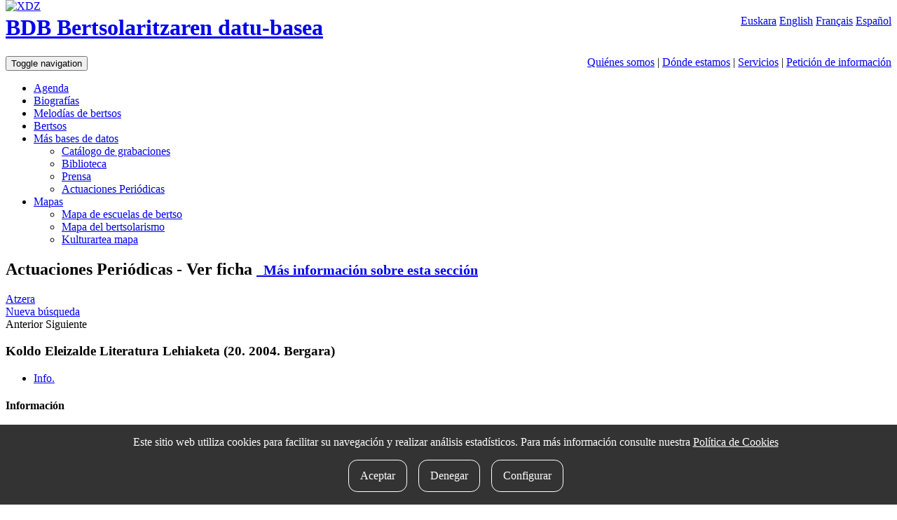

--- FILE ---
content_type: text/html; charset=UTF-8
request_url: https://bdb.bertsozale.eus/es/web/aldizkakoa/view/95-koldo-eleizalde-literatura-lehiaketa-20-2004.-bergara
body_size: 4478
content:
<!DOCTYPE html>
<html lang="es">
  <head>
    <meta charset="utf-8">
    <meta http-equiv="X-UA-Compatible" content="IE=edge">
    <meta name="viewport" content="width=device-width, initial-scale=1">
    <!-- The above 3 meta tags *must* come first in the head; any other head content must come *after* these tags -->

		<meta name="description" content="BDB, la base de datos sobre el bertsolarismo es el catálogo general de Xenpelar Dokumentazio Zentroa, el centro de documentación sobre el bertsolarismo. El centro  fue creado por la asociación Bertsozale Elkartea en 1991 con el objetivo de impulsar la investigación a todos los niveles mediante la recopilación, organización y difusión del patrimonio del bertsolarismo. Xenpelar Dokumentazio Zentroa da, a su vez, respuesta a las necesidades informativas de la asociación Bertsozale Elkartea y ofrece un servicio público para toda persona investigadora, aficionada al bertsolarismo o que quiera consultar su colección o acceder a la información disponible.">
<meta name="DC.Description" content="BDB, la base de datos sobre el bertsolarismo es el catálogo general de Xenpelar Dokumentazio Zentroa, el centro de documentación sobre el bertsolarismo. El centro  fue creado por la asociación Bertsozale Elkartea en 1991 con el objetivo de impulsar la investigación a todos los niveles mediante la recopilación, organización y difusión del patrimonio del bertsolarismo. Xenpelar Dokumentazio Zentroa da, a su vez, respuesta a las necesidades informativas de la asociación Bertsozale Elkartea y ofrece un servicio público para toda persona investigadora, aficionada al bertsolarismo o que quiera consultar su colección o acceder a la información disponible.">
<meta name="author" content="Xenpelar Dokumentazio Zentroa – Bertsozale Elkartea">
<meta name="DC.Creator" content="Xenpelar Dokumentazio Zentroa – Bertsozale Elkartea">
<meta content="es" name="DC.Language" />
		
	  

	  <link rel="shortcut icon" type="image/x-icon" href="https://bdb.bertsozale.eus/favicon.ico" />
		<link rel="apple-touch-icon" href="https://bdb.bertsozale.eus/touch_icon.png" />

	    		<title>Koldo Eleizalde Literatura Lehiaketa (20. 2004. Bergara) - Aldizkakoa - BDB. Base de datos sobre bertsolarismo</title>

    <!-- jquery-ui-bootstrap custom theme -->
    <link href="https://bdb.bertsozale.eus/stylesheets/custom-theme/jquery-ui-1.10.0.custom.css" rel="stylesheet">
    <!-- Custom styles for this template -->
    <link href="https://bdb.bertsozale.eus/stylesheets/css/style.css" rel="stylesheet">

    <link rel="stylesheet" href="https://maxcdn.bootstrapcdn.com/font-awesome/4.4.0/css/font-awesome.min.css">
    <!-- HTML5 shim and Respond.js for IE8 support of HTML5 elements and media queries -->
    <!--[if lt IE 9]>
      <script src="https://oss.maxcdn.com/html5shiv/3.7.2/html5shiv.min.js"></script>
      <script src="https://oss.maxcdn.com/respond/1.4.2/respond.min.js"></script>
    <![endif]-->
    <script src="https://bdb.bertsozale.eus/javascript/dist/jquery.min.js"></script>
    <script src="//code.jquery.com/ui/1.11.4/jquery-ui.js"></script>
    <script src="https://cdnjs.cloudflare.com/ajax/libs/mark.js/8.11.1/mark.min.js"></script>
    <script src="https://bdb.bertsozale.eus/javascript/datepicker/ui.datepicker-es.js"></script>
	<script src="https://bdb.bertsozale.eus/javascript/jquery-loader/jquery-loader.js" type="text/javascript"></script>
	<link href="https://bdb.bertsozale.eus/javascript/jquery-loader/style.css" rel="stylesheet">
	<script src="https://bdb.bertsozale.eus/javascript/audiojs/audiojs/audio.min.js"></script>
    <link rel="alternate" href="https://bdb.bertsozale.eus/web/aldizkakoa/view/95-koldo-eleizalde-literatura-lehiaketa-20-2004.-bergara" hreflang="eu" />
    <link rel="alternate" href="https://bdb.bertsozale.eus/en/web/aldizkakoa/view/95-koldo-eleizalde-literatura-lehiaketa-20-2004.-bergara" hreflang="en" />
    <link rel="alternate" href="https://bdb.bertsozale.eus/fr/web/aldizkakoa/view/95-koldo-eleizalde-literatura-lehiaketa-20-2004.-bergara" hreflang="fr" />
                <link rel="canonical" href="https://bdb.bertsozale.eus/es/web/aldizkakoa/view/95-koldo-eleizalde-literatura-lehiaketa-20-2004.-bergara">
    
    <!-- Matomo -->
<script>
  var _paq = window._paq = window._paq || [];
  /* tracker methods like "setCustomDimension" should be called before "trackPageView" */
  _paq.push(['trackPageView']);
  _paq.push(['enableLinkTracking']);
  (function() {
    var u="https://matomo.eus/";
    _paq.push(['setTrackerUrl', u+'matomo.php']);
    _paq.push(['setSiteId', '78']);
    var d=document, g=d.createElement('script'), s=d.getElementsByTagName('script')[0];
    g.async=true; g.src=u+'matomo.js'; s.parentNode.insertBefore(g,s);
  })();
</script>
<!-- End Matomo Code -->

   <!-- Global site tag (gtag.js) - Google Analytics -->
<script async src="https://www.googletagmanager.com/gtag/js?id=UA-23805664-2"></script>
<script>
  window.dataLayer = window.dataLayer || [];
  function gtag(){dataLayer.push(arguments);}
  gtag('js', new Date());

  gtag('config', 'UA-23805664-2');
</script>

  </head>

  <body role="document">

        <!-- Fixed navbar -->
	<div class="container-fluid">

	 <div class="pull-right hizkuntzak">
			<a  href="https://bdb.bertsozale.eus/web/aldizkakoa/view/95-koldo-eleizalde-literatura-lehiaketa-20-2004.-bergara">Euskara</a>
			<a  href="https://bdb.bertsozale.eus/en/web/aldizkakoa/view/95-koldo-eleizalde-literatura-lehiaketa-20-2004.-bergara">English</a>
			<a  href="https://bdb.bertsozale.eus/fr/web/aldizkakoa/view/95-koldo-eleizalde-literatura-lehiaketa-20-2004.-bergara">Français</a>
			<a class="link-active" href="https://bdb.bertsozale.eus/es/web/aldizkakoa/view/95-koldo-eleizalde-literatura-lehiaketa-20-2004.-bergara">Español</a>
		</div>
	</div>

	<div class="container">
	<div class="hidden-xs" style="z-index:1000; position:absolute; top:0px">
	  <a href="https://bdb.bertsozale.eus/es/"><img alt="XDZ" class="img-thumbnail" width="180" src="https://bdb.bertsozale.eus/images/xenpelar200.jpg"></a>
	</div>
	<div class="row">
	   <div class="col-sm-8 col-sm-offset-2">
		<h1><a href="https://bdb.bertsozale.eus/es/">BDB Bertsolaritzaren datu-basea</a></h1>
	  </div>
	</div>
	</div>
	<div class="container-fluid preburua hidden-xs">
		<span class="info-orriak pull-right">
		<a href="https://bdb.bertsozale.eus/es/info/7-xenpelar-dokumentazio-zentroa">Quiénes somos</a>
		| <a href="https://bdb.bertsozale.eus/es/info/21-informazio-orokorra-non-gauden">Dónde estamos</a>
		| <a href="https://bdb.bertsozale.eus/es/info/27-informazio-orokorra-zerbitzuak">Servicios</a>
		| <a href="https://bdb.bertsozale.eus/es/web/aurkezpena/informazio_eskaera">Petición de información</a>
		</span>
	</div>
    <nav class="navbar navbar-inverse">
      <div class="container">
			<div class="navbar-header">
				<button type="button" class="navbar-toggle collapsed" data-toggle="collapse" data-target="#navbar" aria-expanded="false" aria-controls="navbar">
				  <span class="sr-only">Toggle navigation</span>
				  <span class="icon-bar"></span>
				  <span class="icon-bar"></span>
				  <span class="icon-bar"></span>
				</button>
				<!-- <a class="navbar-brand" href="https://bdb.bertsozale.eus/es/"><img src="https://bdb.bertsozale.eus/images/logo-txuria.png" alt="BDB Bertsolaritzaren datu-basea"></a> -->
			</div>
			<div id="navbar" class="navbar-collapse collapse">
				  <ul class="nav navbar-nav navbar-right">
					<li  ><a href="https://bdb.bertsozale.eus/es/web/agenda">Agenda</a></li>
					<li ><a href="https://bdb.bertsozale.eus/es/web/haitzondo/bilaketa">Biografías</a></li>
					<li ><a href="https://bdb.bertsozale.eus/es/web/doinutegia/index">Melodías de bertsos</a></li>
					<li ><a href="https://bdb.bertsozale.eus/es/web/bertsoa/index">Bertsos</a></li>
					<li class="dropdown">
					  <a href="#" class="dropdown-toggle" data-toggle="dropdown" role="button" aria-haspopup="true" aria-expanded="false">Más bases de datos <span class="caret"></span></a>
					  <ul class="dropdown-menu">
						  <li><a href="https://bdb.bertsozale.eus/es/web/grabazioa/index">Catálogo de grabaciones</a></li>
						  <li><a href="https://bdb.bertsozale.eus/es/web/liburutegia">Biblioteca</a></li>

						  <li ><a href="https://bdb.bertsozale.eus/es/web/prentsa/bilaketa/berria">Prensa</a></li>
						  <li class="active"><a href="https://bdb.bertsozale.eus/es/web/aldizkakoa/index">Actuaciones Periódicas</a></li>
					  </ul>
					</li>
					<li class="dropdown">
					  <a href="#" class="dropdown-toggle" data-toggle="dropdown" role="button" aria-haspopup="true" aria-expanded="false">Mapas <span class="caret"></span></a>
					  <ul class="dropdown-menu">
						  <li><a href="https://bdb.bertsozale.eus/es/web/mapa/bertso-eskolak">Mapa de escuelas de bertso</a></li>
						  <li><a href="https://bdb.bertsozale.eus/es/web/mapa/bertsolaritza">Mapa del bertsolarismo</a></li>
              <li><a href="https://2008-2021.mintzola.eus/es/kulturartea/mapa">Kulturartea mapa</a></li>
					  </ul>
					</li>
				  </ul>
			</div>
	  </div>
</nav>
    <div class="container paper-fondoa" role="main">

    <div class="row">
      <div class="col-sm-12">
                <script type="text/javascript">
$(document).ready(
	function() {

		$('.toggle').click(function (){
			$(this).parent().next().toggle();
		});


		$('.ruta_ikusi').click(function (){
			$(this).next().toggle();
		});

		$('#tabs_web').tabs({
			beforeLoad: function (event, ui){
				ui.panel.html('<div style="text-align:center">'+
							'<div class="spinner-loader">Kargatzen…</div>'+
							'</div>');
				}
		});
		$('#bertsoaeus_tab').unbind('click').click(function(){
    		window.location = $(this).attr('href');
		});

		$('#myModal').on('hidden.bs.modal', function () {
			$(this).removeData('bs.modal');
		});


	}
);


</script>
<h2>Actuaciones Periódicas - Ver ficha <small><span class="fitxatitulo_info" ><a href="https://bdb.bertsozale.eus/es/info/12-ataleko-informazioa-aldizkako-ekitaldiak"><span class="glyphicon glyphicon-info-sign"></span>&nbsp;&nbsp;Más información sobre esta sección</a></span> </small></h2>
<div class="btn-toolbar ekintza-zerrenda" role="toolbar" aria-label="Ekintza zerrenda">
    <a class="btn btn-default" id="atzera" href="#">
	<span class="glyphicon glyphicon-arrow-left"></span> 
	Atzera  </a>
    <div class="btn-group" role="group" aria-label="Bilaketak">
	<a class="btn btn-default" href="https://bdb.bertsozale.eus/es/web/aldizkakoa/bilaketa/berria">Nueva búsqueda</a>
	  </div>
  <div class="btn-group" role="group" aria-label="Nabigazioa">
						<a class="btn btn-default disabled"><span class="glyphicon glyphicon-step-backward"></span> Anterior</a>
							<a class="btn btn-default disabled" >Siguiente <span class="glyphicon glyphicon-step-forward"></span></a>
			
  </div>
	  </div>
<script type="text/javascript">
	$(document).ready(function() {		
		$("#atzera").click(function(ev) {			
			ev.preventDefault();
			history.back();
		});
		
	});
</script>
<h3>Koldo Eleizalde Literatura Lehiaketa (20. 2004. Bergara)</h3>
<div id="tabs_web">
<ul role="tablist">
	<li><a href="#informazio_orokorra">Info.</a></li>
																							    

</ul>
<div id="informazio_orokorra">
	

<div class="panel panel-default">
	 <div class="panel-heading"><h4>Información</h4> </div>
	 <div class="panel-body">


	 	 <dl class="dl-horizontal">
		  <dt>Tipo de actuación</dt>
		  <dd>Lehiaketa</dd>
		  			   <dt>Lugar</dt><dd><span  >Bergara</span></dd>
		  		  		  		  			   <dt>Lanak aurkezteko/Izena emateko epea</dt>
			   <dd><span class="publikoa" >2004-04-21</span></dd>
		  		  		  		  		  

	 </dl>
	 </div>



</div>






</div>

</div>


<div class="agrupado">
<div>
	<a class="lotura" href="https://bdb.bertsozale.eus/es/web/aldizkakoa/informazioa_bidali_aldizkakoa/95-koldo-eleizalde-literatura-lehiaketa-20-2004.-bergara">Añade más información <span class="glyphicon glyphicon-comment"></span></a></div>


<!-- Modal -->
<div class="modal fade" id="myModal" tabindex="-1" role="dialog" aria-labelledby="myModalLabel">
  <div class="modal-dialog modal-lg" role="document">
    <div class="modal-content">
      <div class="modal-header">
        <button type="button" class="close" data-dismiss="modal" aria-label="Close"><span aria-hidden="true">&times;</span></button>
        <h4 class="modal-title" id="myModalLabel">Izenburua</h4>
      </div>
      <div class="modal-body"></div>
      <div class="modal-footer">
        <button type="button" class="btn btn-default" data-dismiss="modal">Cerrar</button>

      </div>
    </div>
  </div>
</div>
        
              </div>
    </div>

  </div> <!-- /container -->
	<div class="container-fluid preburua visible-xs">
		<span class="info-orriak">
		<br>
		<a href="https://bdb.bertsozale.eus/es/info/7-xenpelar-dokumentazio-zentroa">Quiénes somos</a>
		<hr><a href="https://bdb.bertsozale.eus/es/info/21-informazio-orokorra-non-gauden">Dónde estamos</a>
		<hr><a href="https://bdb.bertsozale.eus/es/info/27-informazio-orokorra-zerbitzuak">Servicios</a>
		<hr><a href="https://bdb.bertsozale.eus/es/web/aurkezpena/informazio_eskaera">Petición de información</a>
		<hr><a href="https://bdb.bertsozale.eus/es/info/11-informazio-orokorra-bilaketa-nola-egin">Cómo realizar búsquedas</a><br>
		</span>
	</div>
   <footer>
        <div class="container-fluid">
  <div class="row clearfix oina">
    <div class="col-sm-8">
      <div class="oina1">2007-2026 <a class="oina_link" href="https://bdb.bertsozale.eus/es/info/7-azalaren-jarraipena-xenpelar-dokumentazio-zentroa">Xenpelar Dokumentazio Zentroa</a> </div>
      
      <div class="oina2">
        <div class="helbide">Subijana Etxea. Kale Nagusia 70. 20150 Villabona
          <br />
          T. (+34) 943 69 42 77 / F. (+34) 943 69 30 41 / xenpelar [a bildua] bertsozale.eus /
          <a class="oina_link" href="https://bdb.bertsozale.eus/es/info/17-lege-oharra">Lege oharra</a>
          / <a class="oina_link" href="https://bdb.bertsozale.eus/es/info/56-pribatutasun-politika">Pribatutasun politika</a>
          / <a class="oina_link" href="https://bdb.bertsozale.eus/es/info/57-cookie-politika">Cookie politika</a>
          / <a class="oina_link" href="https://bdb.bertsozale.eus/es/info/30-oina-babesle-eta-laguntzaileak">Babesle eta laguntzaileak</a>
          / 
            <div id="cookie-button" class="oina_link" style="display: inline-block">
              <cookie-button></cookie-button>
            </div>
          </span>
        </div>
      </div>
    </div>
    
    <div class="col-sm-4">
      <h1 class="pull-right"><a href="https://bdb.bertsozale.eus/es/info/15-idokum">idokum</a></h1>
    </div>
  </div>
  
  </div>   </footer>
   <div id="cookie-consent">
      <cookie-consent locale="es" token="BuQbfV3zf74sdIXnqgMNIqnf7WHdjd6wqGmPVBaC" link="https://bdb.bertsozale.eus/es/info/57-cookie-politika"></cookie-consent>
  </div>

  <script type="text/javascript" src="https://cookie-consent.iametza.eus/js/cookie-consent.js?id=82f13e4adbc7e451b4d9b4f6a840ec2f"></script>
       <!-- Placed at the end of the document so the pages load faster -->
	<script src="https://bdb.bertsozale.eus/stylesheets/bootstrap/js/bootstrap.min.js"></script>
    <script src="https://bdb.bertsozale.eus/javascript/scriptak.js"></script>

  </body>
</html>
